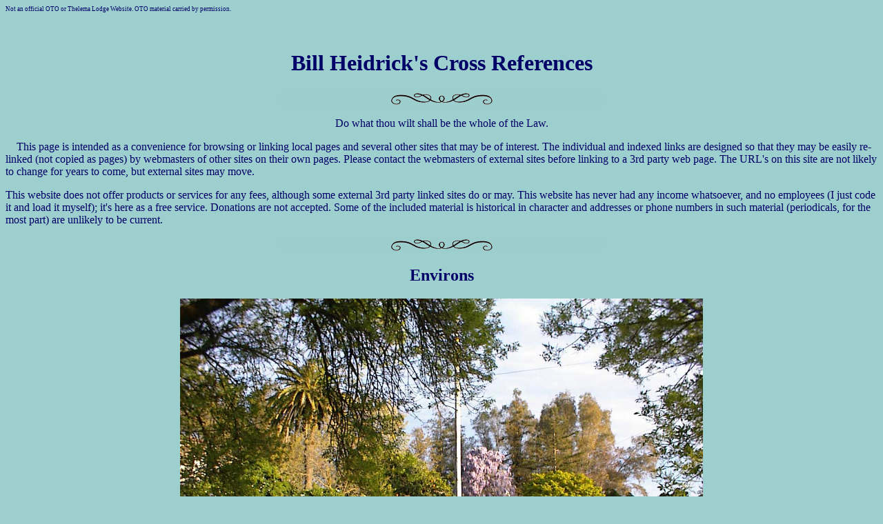

--- FILE ---
content_type: text/html
request_url: http://www.billheidrick.com/index.html
body_size: 5606
content:
<!doctype html public "-//w3c//dtd html 4.0 transitional//en"> <html> <head>    <meta http-equiv="Content-Type" content="text/html; charset=iso-8859-1"> <font face="Times New Roman">    <title>Bill Heidrick's Cross References</title> </font> </head> <body text="#000066" bgcolor="#9ECFCF" link="#0000CC" vlink="#003366" alink="#003366"> <p><small><small><small>Not an official OTO or Thelema Lodge Website.  OTO material carried by permission.</small></small></small><p>  <Style>BODY {FONT-FAMILY: Times New Roman; FONT-SIZE: 12pt} tr {FONT-FAMILY: Times New Roman; FONT-SIZE: 12pt} </style> <p><br><p> <center> <h1> Bill Heidrick's Cross References</h1></center>  <center><a href="works/temp.htm"><img SRC="rule08.gif" border ="0" alt ="Bill Heidrick's Works -- under development"></a> <p>Do what thou wilt shall be the whole of the Law.<p></center>  &nbsp; &nbsp; This page is intended as a convenience for browsing or linking local pages and several other sites that may be of interest.  The individual and indexed links are designed so that they may be easily re-linked (not copied as pages) by webmasters of other sites on their own pages. Please contact the webmasters of external sites before linking to a 3rd party web page. The URL's on this site are not likely to change for years to come, but external sites may move.<p>This website does not offer products or services for any fees, although some external 3rd party linked sites do or may.  This website has never had any income whatsoever, and no employees (I just code it and load it myself); it's here as a free service.  Donations are not accepted. Some of the included material is historical in character and addresses or phone numbers in such material (periodicals, for the most part) are unlikely to be current.<p>     <center> <p><img SRC="rule08.gif" >  <h2>Environs</h2><p><img SRC = "Mar2408.jpg" width = "60%"><p>At home in Northern California, view from the entrance lane toward the frontage gardens, 3/24/08 e.v.</center><p><center><p><img SRC="rule08.gif" >  <h3>Multiple item links here:</h3></center><p> <br><p> <center><img SRC="bullet2.gif" > <a href ="works/heidrick.htm"><b>Writings of Bill Heidrick (my stuff)</b></a></center><p><br><p>  <center><img SRC="bullet2.gif" > <a href ="Feliciaworks/Fhw.htm"><b>Writings of Felicia Heidrick (Copyright FH)</b></a></center><p><br><p>  <center><img SRC="bullet2.gif" > <a href ="genidx.htm"><b>Crowley texts index to Thelema Lodge Calendars</b></a><br> <i><small>(This link will eventually access more Crowley materials, not all in the TLC)</small></i><p><br><p>  <img SRC="bullet2.gif" > <a href ="tlcidx.htm"><b>Thelema Lodge Calendar and Thelema Community Calendar back issues.</b></a></center><p><br><center><p>  <p><img SRC="rule08.gif" > <p></center><center><h3>External links:</h3><p></center> <dd> <img SRC="bullet2.gif" > <a href="http://www.hermetic.com/heidrick">Al Billings has made some of my texts available on his site.</a></dd>  <p><dd> <img SRC="bullet2.gif" > <a href="http://oto-usa.org/ ">The US OTO Grand Lodge site, with links to information &#38; OTO international sites.</a></dd>  <dd> <img SRC="bullet2.gif" > <a href="http://www.oto.de">An OTO International site in Germany, with links to other OTO material.</a></dd>  <p><dd> <img SRC="bullet2.gif" > <a href="oldref.htm">Golden Oldies -- Try it.  You'll like it.</a></dd> <center><p><img SRC="rule08.gif" ><p></center> <p><center><h3>Books and rare items here:</h3><p></center>For easy web reading:<br><dd> <img SRC="bullet2.gif" > <a href="Orpd/Eadmt/eadmt.htm">Extracts from Adam's Diary by Mark Twain</a><br><dd> <img SRC="bullet2.gif" > <a href="Orpd/ingoldsby/index.htm">The Ingoldsby Legends, Volumes I and II by Rev. Richard Harris Barham</a><p>For both dial-up and broad band download, OCR PDF's formatted to resemble original editions (more to come). <small>Size indicated and most under three megabytes</small>:<br><dd> <img SRC="bullet2.gif" > <a href="Orpd/Sacr1917/SacredBooks.htm">14 volume set (not Max M&uuml;ller's) <i><b>The Sacred Books and Early Literature of the East</b></i> 1917, separate PDF's</a><p>For broad band download only, English language (mostly) book page images:<br><dd><img SRC="bullet2.gif" > <a href="Orpd/Dee/Dee.htm">Meric Casaubon's <i><b><small>A True &#38; Faithful Relation of What passed for many Years Between Dr. John Dee and Some Spirits...</small> </b></i> (1659 CE)</a><p>For broad band download only, Latin language book page images:<br><dd> <img SRC="bullet2.gif" > <a href="Orpd/Dee/Deemh.htm">John Dee's <i><b>Monas Hieroglyphica</b></i> (1564 CE)</a><br> <dd> <img SRC="bullet2.gif" > <a href="Orpd/AKir/AKOeAeII.htm">Athanasi Kircher's <i><b>Oedipus Aegyptiacus</b></i> Tom IIA and part Tom IIB (1653 CE)</a><br> <dd> <img SRC="bullet2.gif" > <a href="Orpd/KRKD/index.htm">Knorr von Rosenroth's <i><b>Kabbala Denudata</b></i> (1684 CE)</a><br> <dd> <img SRC="bullet2.gif" > <a href="Orpd/RFludd/index.htm">Robert Fludd's <i><b>Utriusque Cosmi maioris salicet et minoris metaphysica...</b></i> (1617-1619 CE)</a><br> <dd> <img SRC="bullet2.gif" > <a href="Orpd/Trith/index.htm">Gustavi Seleni <i><b>Cryptomenytices et cryptographiae Libri IX....</b></i> (1624 CE)</a> <p><i>(After I collect a few more PD "orphans," I'll set up a separate page for them.)</i></dd> <center> <p><br><img SRC="rule08.gif" ></center>  <p>I'll be adding to this page from time to time... <br>&nbsp; <p><br> <center> <p>If you have comments or suggestions, email me at <i><a href="mailto:heidrick@well.com" border =0">heidrick@well.com</a></i></center>  </body> </html> 
